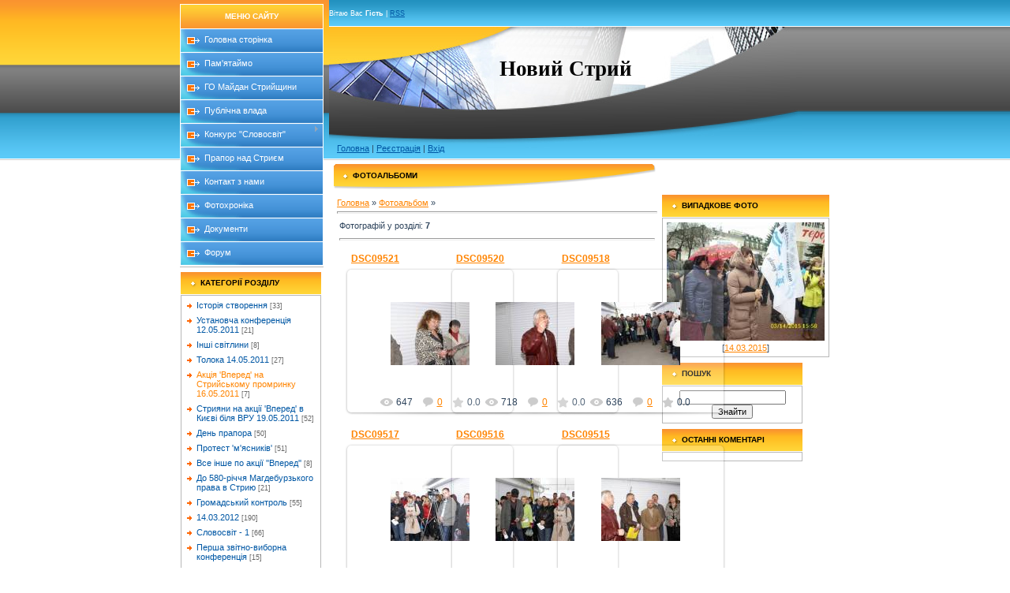

--- FILE ---
content_type: text/html; charset=UTF-8
request_url: https://novyi-stryi.at.ua/photo/akcija_quot_vpered_quot_na_strijskomu_promrinku/5
body_size: 9640
content:
<html>
<head>
<script type="text/javascript" src="/?3ISc0U0%5E2V9SOUO40iBfB1UBfQt8QRfKU0Y4qSJSleHTgAZuhcHDZFtMTr1M%3Bxlp1jgaedM7Kh%211xSWGc%5ETVSapQeCIRf%21hNOMd72p3yPty53kPkCpb9%3Bhvj%21BZqdjEfppHWhY81Dw8FEe78RPV2d2uYIBTuFlhxAksyB4ULVVdUxhTzwTGxMS%5EnecuTv%5EpD%21RKB57W1NcuT4H8kGpg8MbUHbr37"></script>
	<script type="text/javascript">new Image().src = "//counter.yadro.ru/hit;ucoznet?r"+escape(document.referrer)+(screen&&";s"+screen.width+"*"+screen.height+"*"+(screen.colorDepth||screen.pixelDepth))+";u"+escape(document.URL)+";"+Date.now();</script>
	<script type="text/javascript">new Image().src = "//counter.yadro.ru/hit;ucoz_desktop_ad?r"+escape(document.referrer)+(screen&&";s"+screen.width+"*"+screen.height+"*"+(screen.colorDepth||screen.pixelDepth))+";u"+escape(document.URL)+";"+Date.now();</script><script type="text/javascript">
if(typeof(u_global_data)!='object') u_global_data={};
function ug_clund(){
	if(typeof(u_global_data.clunduse)!='undefined' && u_global_data.clunduse>0 || (u_global_data && u_global_data.is_u_main_h)){
		if(typeof(console)=='object' && typeof(console.log)=='function') console.log('utarget already loaded');
		return;
	}
	u_global_data.clunduse=1;
	if('0'=='1'){
		var d=new Date();d.setTime(d.getTime()+86400000);document.cookie='adbetnetshowed=2; path=/; expires='+d;
		if(location.search.indexOf('clk2398502361292193773143=1')==-1){
			return;
		}
	}else{
		window.addEventListener("click", function(event){
			if(typeof(u_global_data.clunduse)!='undefined' && u_global_data.clunduse>1) return;
			if(typeof(console)=='object' && typeof(console.log)=='function') console.log('utarget click');
			var d=new Date();d.setTime(d.getTime()+86400000);document.cookie='adbetnetshowed=1; path=/; expires='+d;
			u_global_data.clunduse=2;
			new Image().src = "//counter.yadro.ru/hit;ucoz_desktop_click?r"+escape(document.referrer)+(screen&&";s"+screen.width+"*"+screen.height+"*"+(screen.colorDepth||screen.pixelDepth))+";u"+escape(document.URL)+";"+Date.now();
		});
	}
	
	new Image().src = "//counter.yadro.ru/hit;desktop_click_load?r"+escape(document.referrer)+(screen&&";s"+screen.width+"*"+screen.height+"*"+(screen.colorDepth||screen.pixelDepth))+";u"+escape(document.URL)+";"+Date.now();
}

setTimeout(function(){
	if(typeof(u_global_data.preroll_video_57322)=='object' && u_global_data.preroll_video_57322.active_video=='adbetnet') {
		if(typeof(console)=='object' && typeof(console.log)=='function') console.log('utarget suspend, preroll active');
		setTimeout(ug_clund,8000);
	}
	else ug_clund();
},3000);
</script>
<meta http-equiv="content-type" content="text/html; charset=UTF-8">
<title>Акція &#39;Вперед&#39; на Стрийському промринку 16.05.2011  - Фотоальбоми - Сайт СГО &quot;Новий Стрий&quot;</title>

<link type="text/css" rel="StyleSheet" href="/.s/src/css/511.css" />

	<link rel="stylesheet" href="/.s/src/base.min.css?v=220908" />
	<link rel="stylesheet" href="/.s/src/layer7.min.css?v=220908" />

	<script src="/.s/src/jquery-1.12.4.min.js"></script>
	
	<script src="/.s/src/uwnd.min.js?v=220908"></script>
	<script src="//s746.ucoz.net/cgi/uutils.fcg?a=uSD&ca=2&ug=999&isp=0&r=0.19323728216315"></script>
<script>/* --- UCOZ-JS-INIT_CODE --- */
uShowLightboxPage = 0
/* --- UCOZ-JS-END --- */</script>

	<link rel="stylesheet" href="/.s/src/ulightbox/ulightbox.min.css" />
	<link rel="stylesheet" href="/.s/src/entriesList.css" />
	<link rel="stylesheet" href="/.s/src/photo.css" />
	<link rel="stylesheet" href="/.s/src/photopage.min.css" />
	<link rel="stylesheet" href="/.s/src/social.css" />
	<script src="/.s/src/ulightbox/ulightbox.min.js"></script>
	<script src="/.s/src/photopage.min.js"></script>
	<script>
/* --- UCOZ-JS-DATA --- */
window.uCoz = {"uLightboxType":1,"country":"US","layerType":7,"site":{"host":"novyi-stryi.at.ua","domain":null,"id":"2novyi-stryi"},"module":"photo","sign":{"7287":"Перейти на сторінку з фотографією.","7251":"Запитаний контент не може бути завантажений<br/>Будь ласка, спробуйте пізніше.","7252":"Попередній","7254":"Змінити розмір","5255":"Помічник","3125":"Закрити","5458":"Уперед","7253":"Розпочати слайдшоу"},"ssid":"446647272420063257542","language":"uk"};
/* --- UCOZ-JS-CODE --- */

		function eRateEntry(select, id, a = 65, mod = 'photo', mark = +select.value, path = '', ajax, soc) {
			if (mod == 'shop') { path = `/${ id }/edit`; ajax = 2; }
			( !!select ? confirm(select.selectedOptions[0].textContent.trim() + '?') : true )
			&& _uPostForm('', { type:'POST', url:'/' + mod + path, data:{ a, id, mark, mod, ajax, ...soc } });
		}
 function uSocialLogin(t) {
			var params = {"facebook":{"width":950,"height":520},"google":{"width":700,"height":600}};
			var ref = escape(location.protocol + '//' + ('novyi-stryi.at.ua' || location.hostname) + location.pathname + ((location.hash ? ( location.search ? location.search + '&' : '?' ) + 'rnd=' + Date.now() + location.hash : ( location.search || '' ))));
			window.open('/'+t+'?ref='+ref,'conwin','width='+params[t].width+',height='+params[t].height+',status=1,resizable=1,left='+parseInt((screen.availWidth/2)-(params[t].width/2))+',top='+parseInt((screen.availHeight/2)-(params[t].height/2)-20)+'screenX='+parseInt((screen.availWidth/2)-(params[t].width/2))+',screenY='+parseInt((screen.availHeight/2)-(params[t].height/2)-20));
			return false;
		}
		function TelegramAuth(user){
			user['a'] = 9; user['m'] = 'telegram';
			_uPostForm('', {type: 'POST', url: '/index/sub', data: user});
		}
function getPhotoVars( ) {
			return {
				currentPage: 1,
				pageUrlMask: "/photo/akcija_quot_vpered_quot_na_strijskomu_promrinku/5-%p-0-0-2-0-0-%a",
				photoIds: {"1":[88,87,86,85,84,83,82]},
				photoUrls: {"1":[[88,"/_ph/5/102196509.jpg","/_ph/5/1/102196509.jpg"],[87,"/_ph/5/257032878.jpg","/_ph/5/1/257032878.jpg"],[86,"/_ph/5/915758499.jpg","/_ph/5/1/915758499.jpg"],[85,"/_ph/5/512789282.jpg","/_ph/5/1/512789282.jpg"],[84,"/_ph/5/307914502.jpg","/_ph/5/1/307914502.jpg"],[83,"/_ph/5/945724007.jpg","/_ph/5/1/945724007.jpg"],[82,"/_ph/5/720331256.jpg","/_ph/5/1/720331256.jpg"]]},
			};
		}

		function checkPhotoPosition(urls, url ) {
			var r;
			$.each(urls, function(p, i ) {
				if ( i ) {
					if ( i[0][1] == url ) {
						r = [-1, p];
						return;
					} else if ( i[i.length-1][1] == url ) {
						r = [1, p];
						return;
					}
				}
			});
			return r;
		}

		window.photo.photoVars = getPhotoVars();
function loginPopupForm(params = {}) { new _uWnd('LF', ' ', -250, -100, { closeonesc:1, resize:1 }, { url:'/index/40' + (params.urlParams ? '?'+params.urlParams : '') }) }
window.photo.pagePhotoWidth = '500';
/* --- UCOZ-JS-END --- */
</script>

	<style>.UhideBlock{display:none; }
:where(:root){--pht-cols:3;--pht-img-width:200px;--pht-img-height:150px;}.ph-wrap,.ph-tc{ width:200px; height:150px; }
	.uphoto{ width:210px; }</style>
</head>

<body style="background:#FFFFFF; margin:0px; padding:0px;">
<div id="utbr8214" rel="s746"></div>
<table cellpadding="0" cellspacing="0" border="0" width="100%">
<tr>
<td style="background:url('/.s/t/511/1.gif') top repeat-x;">&nbsp;</td>
<td width="180" valign="top" style="padding:5px 0 0 5px;background:url('/.s/t/511/1.gif') top repeat-x;">
<!-- <sblock_menu> -->

<table border="0" cellpadding="0" cellspacing="1" style="background:#FFFFFF;border-bottom:1px solid #B8B8B8;" width="180">
<tr><td style="background:url('/.s/t/511/2.gif') #FDB732;color:#FFFFFF;font-size:10px;text-transform:uppercase;" align="center" height="30"><b><!-- <bt> --><!--<s5184>-->Меню сайту<!--</s>--><!-- </bt> --></b></td></tr>
<tr><td><!-- <bc> --><div id="uMenuDiv1" class="uMenuV" style="position:relative;"><ul class="uMenuRoot">
<li><div class="umn-tl"><div class="umn-tr"><div class="umn-tc"></div></div></div><div class="umn-ml"><div class="umn-mr"><div class="umn-mc"><div class="uMenuItem"><a href="/"><span>Головна сторінка</span></a></div></div></div></div><div class="umn-bl"><div class="umn-br"><div class="umn-bc"><div class="umn-footer"></div></div></div></div></li>
<li><div class="umn-tl"><div class="umn-tr"><div class="umn-tc"></div></div></div><div class="umn-ml"><div class="umn-mr"><div class="umn-mc"><div class="uMenuItem"><a href="http://novyi-stryi.at.ua/blog/pam_39_jatajmo/2015-05-07-73"><span>Пам'ятаймо</span></a></div></div></div></div><div class="umn-bl"><div class="umn-br"><div class="umn-bc"><div class="umn-footer"></div></div></div></div></li>
<li><div class="umn-tl"><div class="umn-tr"><div class="umn-tc"></div></div></div><div class="umn-ml"><div class="umn-mr"><div class="umn-mc"><div class="uMenuItem"><a href="http://novyi-stryi.at.ua/forum/2-10-1"><span>ГО Майдан Стрийщини</span></a></div></div></div></div><div class="umn-bl"><div class="umn-br"><div class="umn-bc"><div class="umn-footer"></div></div></div></div></li>
<li><div class="umn-tl"><div class="umn-tr"><div class="umn-tc"></div></div></div><div class="umn-ml"><div class="umn-mr"><div class="umn-mc"><div class="uMenuItem"><a href="http://novyi-stryi.at.ua/blog/publichna_vlada/2012-02-08-17"><span>Публічна влада</span></a></div></div></div></div><div class="umn-bl"><div class="umn-br"><div class="umn-bc"><div class="umn-footer"></div></div></div></div></li>
<li style="position:relative;"><div class="umn-tl"><div class="umn-tr"><div class="umn-tc"></div></div></div><div class="umn-ml"><div class="umn-mr"><div class="umn-mc"><div class="uMenuItem"><div class="uMenuArrow"></div><a href="http://novyi-stryi.at.ua/blog/vse_pro_konkurs_slovosvit_2/2012-04-23-34"><span>Конкурс "Словосвіт"</span></a></div></div></div></div><div class="umn-bl"><div class="umn-br"><div class="umn-bc"><div class="umn-footer"></div></div></div></div><ul style="display:none;">
<li><div class="uMenuItem"><a href="http://novyi-stryi.at.ua/blog/pro_slovosvit_3/2016-05-08-74"><span>Про Словосвіт 3</span></a></div></li>
<li><div class="uMenuItem"><a href="http://novyi-stryi.at.ua/publ/"><span>Конкурсні роботи</span></a></div></li>
<li><div class="uMenuItem"><a href="http://novyi-stryi.at.ua/blog/vse_pro_konkurs_slovosvit_2/2012-04-23-34"><span>Про Словосвіт 2</span></a></div></li>
<li><div class="uMenuItem"><a href="http://novyi-stryi.at.ua/blog/pro_konkurs_slovosvit/2011-10-06-1"><span>Про Словосвіт 1</span></a></div></li></ul></li>
<li><div class="umn-tl"><div class="umn-tr"><div class="umn-tc"></div></div></div><div class="umn-ml"><div class="umn-mr"><div class="umn-mc"><div class="uMenuItem"><a href="http://novyi-stryi.at.ua/blog/vse_pro_prapor_nad_striem/2012-03-17-27"><span>Прапор над Стриєм</span></a></div></div></div></div><div class="umn-bl"><div class="umn-br"><div class="umn-bc"><div class="umn-footer"></div></div></div></div></li>
<li><div class="umn-tl"><div class="umn-tr"><div class="umn-tc"></div></div></div><div class="umn-ml"><div class="umn-mr"><div class="umn-mc"><div class="uMenuItem"><a href="/index/kontakt_z_nami/0-19"><span>Контакт з нами</span></a></div></div></div></div><div class="umn-bl"><div class="umn-br"><div class="umn-bc"><div class="umn-footer"></div></div></div></div></li>
<li><div class="umn-tl"><div class="umn-tr"><div class="umn-tc"></div></div></div><div class="umn-ml"><div class="umn-mr"><div class="umn-mc"><div class="uMenuItem"><a href="/photo"><span>Фотохроніка</span></a></div></div></div></div><div class="umn-bl"><div class="umn-br"><div class="umn-bc"><div class="umn-footer"></div></div></div></div></li>
<li><div class="umn-tl"><div class="umn-tr"><div class="umn-tc"></div></div></div><div class="umn-ml"><div class="umn-mr"><div class="umn-mc"><div class="uMenuItem"><a href="/blog/dokumenti/2012-05-24-36"><span>Документи</span></a></div></div></div></div><div class="umn-bl"><div class="umn-br"><div class="umn-bc"><div class="umn-footer"></div></div></div></div></li>
<li><div class="umn-tl"><div class="umn-tr"><div class="umn-tc"></div></div></div><div class="umn-ml"><div class="umn-mr"><div class="umn-mc"><div class="uMenuItem"><a href="/forum"><span>Форум</span></a></div></div></div></div><div class="umn-bl"><div class="umn-br"><div class="umn-bc"><div class="umn-footer"></div></div></div></div></li></ul></div><script>$(function(){_uBuildMenu('#uMenuDiv1',0,document.location.href+'/','uMenuItemA','uMenuArrow',2500);})</script><!-- </bc> --></td></tr>
</table>

<!-- </sblock_menu> -->
<div style="height: 5px;"></div>
<!--U1CLEFTER1Z-->
<!-- <block1> -->

<table border="0" cellpadding="0" cellspacing="1" width="180" style="padding-bottom:5px;">
<tr><td style="background:url('/.s/t/511/3.gif') left #FDB732;padding-left:25px;font-size:10px;text-transform:uppercase;color:#000000;" height="28"><b><!-- <bt> --><!--<s5351>-->Категорії розділу<!--</s>--><!-- </bt> --></b></td></tr>
<tr><td align="center" style="background:#FFFFFF;padding:5px;border:1px solid #B8B8B8;"><!-- <bc> --><table border="0" cellspacing="1" cellpadding="0" width="100%" class="catsTable"><tr>
					<td style="width:100%" class="catsTd" valign="top" id="cid1">
						<a href="/photo/1" class="catName">Історія створення</a>  <span class="catNumData" style="unicode-bidi:embed;">[33]</span> 
					</td></tr><tr>
					<td style="width:100%" class="catsTd" valign="top" id="cid2">
						<a href="/photo/2" class="catName">Установча конференція 12.05.2011</a>  <span class="catNumData" style="unicode-bidi:embed;">[21]</span> 
					</td></tr><tr>
					<td style="width:100%" class="catsTd" valign="top" id="cid3">
						<a href="/photo/inshi_svitlini/3" class="catName">Інші світлини</a>  <span class="catNumData" style="unicode-bidi:embed;">[8]</span> 
					</td></tr><tr>
					<td style="width:100%" class="catsTd" valign="top" id="cid4">
						<a href="/photo/toloka_14_05_2011/4" class="catName">Толока 14.05.2011</a>  <span class="catNumData" style="unicode-bidi:embed;">[27]</span> 
					</td></tr><tr>
					<td style="width:100%" class="catsTd" valign="top" id="cid5">
						<a href="/photo/akcija_quot_vpered_quot_na_strijskomu_promrinku/5" class="catNameActive">Акція &#39;Вперед&#39; на Стрийському промринку 16.05.2011</a>  <span class="catNumData" style="unicode-bidi:embed;">[7]</span> 
					</td></tr><tr>
					<td style="width:100%" class="catsTd" valign="top" id="cid6">
						<a href="/photo/strijani_na_akciji_quot_vpered_quot_v_kievi_bilja_vru_19_05_2011/6" class="catName">Стрияни на акції &#39;Вперед&#39; в Києві біля ВРУ 19.05.2011</a>  <span class="catNumData" style="unicode-bidi:embed;">[52]</span> 
					</td></tr><tr>
					<td style="width:100%" class="catsTd" valign="top" id="cid7">
						<a href="/photo/den_prapora/7" class="catName">День прапора</a>  <span class="catNumData" style="unicode-bidi:embed;">[50]</span> 
					</td></tr><tr>
					<td style="width:100%" class="catsTd" valign="top" id="cid8">
						<a href="/photo/protest_quot_m_39_jasnikiv_quot/8" class="catName">Протест &#39;м&#39;ясників&#39;</a>  <span class="catNumData" style="unicode-bidi:embed;">[51]</span> 
					</td></tr><tr>
					<td style="width:100%" class="catsTd" valign="top" id="cid9">
						<a href="/photo/vse_inshe_po_akciji_quot_vpered_quot/9" class="catName">Все інше по акції &#39;&#39;Вперед&#39;&#39;</a>  <span class="catNumData" style="unicode-bidi:embed;">[8]</span> 
					</td></tr><tr>
					<td style="width:100%" class="catsTd" valign="top" id="cid10">
						<a href="/photo/do_580_richchja_magdeburzkogo_prava_v_striju/10" class="catName">До 580-річчя Магдебурзького права в Стрию</a>  <span class="catNumData" style="unicode-bidi:embed;">[21]</span> 
					</td></tr><tr>
					<td style="width:100%" class="catsTd" valign="top" id="cid11">
						<a href="/photo/gromadskij_kontrol/11" class="catName">Громадський контроль</a>  <span class="catNumData" style="unicode-bidi:embed;">[55]</span> 
					</td></tr><tr>
					<td style="width:100%" class="catsTd" valign="top" id="cid12">
						<a href="/photo/14_03_2012/12" class="catName">14.03.2012</a>  <span class="catNumData" style="unicode-bidi:embed;">[190]</span> 
					</td></tr><tr>
					<td style="width:100%" class="catsTd" valign="top" id="cid13">
						<a href="/photo/slovosvit_1/13" class="catName">Словосвіт - 1</a>  <span class="catNumData" style="unicode-bidi:embed;">[66]</span> 
					</td></tr><tr>
					<td style="width:100%" class="catsTd" valign="top" id="cid14">
						<a href="/photo/persha_zvitno_viborna_konferencija/14" class="catName">Перша звітно-виборна конференція</a>  <span class="catNumData" style="unicode-bidi:embed;">[15]</span> 
					</td></tr><tr>
					<td style="width:100%" class="catsTd" valign="top" id="cid15">
						<a href="/photo/toloka_26_05_12/15" class="catName">Толока 26.05.12</a>  <span class="catNumData" style="unicode-bidi:embed;">[28]</span> 
					</td></tr><tr>
					<td style="width:100%" class="catsTd" valign="top" id="cid16">
						<a href="/photo/slovosvit_2/16" class="catName">Словосвіт 2</a>  <span class="catNumData" style="unicode-bidi:embed;">[70]</span> 
					</td></tr><tr>
					<td style="width:100%" class="catsTd" valign="top" id="cid17">
						<a href="/photo/14_03_2013/17" class="catName">14.03.2013</a>  <span class="catNumData" style="unicode-bidi:embed;">[179]</span> 
					</td></tr><tr>
					<td style="width:100%" class="catsTd" valign="top" id="cid18">
						<a href="/photo/toloka_20_04_2013/18" class="catName">Толока 20.04.2013</a>  <span class="catNumData" style="unicode-bidi:embed;">[17]</span> 
					</td></tr><tr>
					<td style="width:100%" class="catsTd" valign="top" id="cid19">
						<a href="/photo/14_03_2014/19" class="catName">14.03.2014</a>  <span class="catNumData" style="unicode-bidi:embed;">[64]</span> 
					</td></tr><tr>
					<td style="width:100%" class="catsTd" valign="top" id="cid20">
						<a href="/photo/14_03_2015/20" class="catName">14.03.2015</a>  <span class="catNumData" style="unicode-bidi:embed;">[86]</span> 
					</td></tr></table><!-- </bc> --></td></tr>
</table>

<!-- </block1> -->

<!-- <block2> -->

<!-- </block2> -->

<!-- <block9451> -->
<!-- <md9451> --><!-- </mde> -->
<!-- </block9451> -->

<!-- <block12> -->
<table border="0" cellpadding="0" cellspacing="1" width="180" style="padding-bottom:5px;">
<tr><td style="background:url('/.s/t/511/3.gif') left #FDB732;padding-left:25px;font-size:10px;text-transform:uppercase;color:#000000;" height="28"><b><!-- <bt> -->Контролюймо владу!<!-- </bt> --></b></td></tr>
<tr><td align="center" style="background:#FFFFFF;padding:5px;border:1px solid #B8B8B8;"><!-- <bc> --><!-- Start monitor --> <a target="_blank" href="//novyi-stryi.at.ua/blog/publichna_vlada/2012-02-08-17"><img src="//novyi-stryi.at.ua/gromkontrol/dog.jpg" alt="Про моніторинг міської ради" border=0 width=175 height=175></a> <!-- End monitor --><!-- </bc> --></td></tr>
</table>
<!-- </block12> -->

<!-- <block3713> -->
<table border="0" cellpadding="0" cellspacing="1" width="180" style="padding-bottom:5px;">
<tr><td style="background:url('/.s/t/511/3.gif') left #FDB732;padding-left:25px;font-size:10px;text-transform:uppercase;color:#000000;" height="28"><b><!-- <bt> -->Друзі сайту<!-- </bt> --></b></td></tr>
<tr><td align="center" style="background:#FFFFFF;padding:5px;border:1px solid #B8B8B8;"><!-- <bc> --><!-- Start StryiPort code --> <a href="http://stryiport.at.ua/"><img src="http://stryiport.at.ua/stryiport88_31.gif" alt="СтрийПорт - каталог сайтів Стрийщини" border=0 width=88 height=31></a> <!-- End StryiPort code --><!-- </bc> --></td></tr>
</table>
<!-- </block3713> -->

<!-- <block3> -->

<!-- </block3> -->

<!-- <block5> -->

<table border="0" cellpadding="0" cellspacing="1" width="180" style="padding-bottom:5px;">
<tr><td style="background:url('/.s/t/511/3.gif') left #FDB732;padding-left:25px;font-size:10px;text-transform:uppercase;color:#000000;" height="28"><b><!-- <bt> --><!--<s5158>-->Форма входу<!--</s>--><!-- </bt> --></b></td></tr>
<tr><td align="center" style="background:#FFFFFF;padding:5px;border:1px solid #B8B8B8;"><!-- <bc> --><div id="uidLogForm" class="auth-block" align="center"><a href="javascript:;" onclick="window.open('https://login.uid.me/?site=2novyi-stryi&d=novyi-stryi.at.ua&ref='+escape(location.protocol + '//' + ('novyi-stryi.at.ua' || location.hostname) + location.pathname + ((location.hash ? ( location.search ? location.search + '&' : '?' ) + 'rnd=' + Date.now() + location.hash : ( location.search || '' )))),'uidLoginWnd','width=580,height=450,resizable=yes,titlebar=yes');return false;" class="login-with uid" title="Увійти через uID" rel="nofollow"><i></i></a><a href="javascript:;" onclick="return uSocialLogin('facebook');" data-social="facebook" class="login-with facebook" title="Увійти через Facebook" rel="nofollow"><i></i></a><a href="javascript:;" onclick="return uSocialLogin('google');" data-social="google" class="login-with google" title="Увійти через Google" rel="nofollow"><i></i></a></div><!-- </bc> --></td></tr>
</table>

<!-- </block5> -->

<!-- <block3367> -->
<table border="0" cellpadding="0" cellspacing="1" width="180" style="padding-bottom:5px;">
<tr><td style="background:url('/.s/t/511/3.gif') left #FDB732;padding-left:25px;font-size:10px;text-transform:uppercase;color:#000000;" height="28"><b><!-- <bt> -->Помилкам бій!<!-- </bt> --></b></td></tr>
<tr><td align="center" style="background:#FFFFFF;padding:5px;border:1px solid #B8B8B8;"><!-- <bc> --><dl class="uz-sort" id="uzBlock12 - Orphus"><dt></dt><dd>
<div align="center">
&nbsp; 
<span style="font-size:15pt">Знайшли помилку?</span><br>&nbsp;Виділіть її та натисніть Ctrl+Enter!<br><br>(це не стосується конкурсних робіт, за їх грамотність відповідальність несуть виключно автори, адміністрація помилок в них не виправляє, якщо маєте до них зауваження - пишіть в коментарях до твору)<br><br>&nbsp;<script type="text/javascript" src="/orphus/orphus.js"></script>
<a href="http://orphus.ru" id="orphus" target="_blank"><img alt="Система Orphus" src="/orphus/orphus.gif" width="121" border="0" height="21"></a></div>
<dl class="uz-sort" id="uzBlock12 - Orphus"><dt></dt><dd><!-- </bc> --></td></tr>
</table>
<!-- </block3367> -->

<!-- <block11> -->

<table border="0" cellpadding="0" cellspacing="1" width="180" style="padding-bottom:5px;">
<tr><td style="background:url('/.s/t/511/3.gif') left #FDB732;padding-left:25px;font-size:10px;text-transform:uppercase;color:#000000;" height="28"><b><!-- <bt> --><!--<s5195>-->Статистика<!--</s>--><!-- </bt> --></b></td></tr>
<tr><td align="center" style="background:#FFFFFF;padding:5px;border:1px solid #B8B8B8;"><div align="center"><!-- <bc> --><hr /><div class="tOnline" id="onl1">Онлайн всього: <b>1</b></div> <div class="gOnline" id="onl2">Гостей: <b>1</b></div> <div class="uOnline" id="onl3">Користувачів: <b>0</b></div><!-- </bc> --></div></td></tr>
</table>

<!-- </block11> -->
<!--/U1CLEFTER1Z-->
</td>

<td width="50%" valign="top" style="background:url('/.s/t/511/4.gif') top repeat-x;">
<!--U1AHEADER1Z--><!-- <skript Makeuptor> -->
<script type="text/javascript">var mu_id=1714;</script>
<script type="text/javascript" async="true" src="http://static.makeuptor.com/js/mu.js"></script>
<!-- <end skript Makeuptor> -->
<table border="0" cellpadding="0" cellspacing="0" width="600" class="topLink">
<tr><!-- <time <td width="260" style="background:url('/.s/t/511/5.jpg'); color:#000000;font-size:9px;padding-left:10px;" height="34">П`ятниця, 30.01.2026, 15:23</td> > --><td width="330" height="34" style="font-size:9px; color:#FFFFFF;"><!--<s5212>-->Вітаю Вас<!--</s>--> <b>Гість</b> | <a href="https://novyi-stryi.at.ua/photo/rss/">RSS</a></td></tr>
<tr><td colspan="2" height="107" width="600" style="background:url('/.s/t/511/6.jpg');" align="center"><span style="color:#000000;font:20pt bold Verdana,Tahoma;"><b><!-- <logo> -->Новий Стрий<!-- </logo> --></b></span></td></tr>
<tr><td colspan="2" height="62" width="600" style="background:url('/.s/t/511/7.jpg');padding-top:33px;padding-left:10px;"><a href="http://novyi-stryi.at.ua/"><!--<s5176>-->Головна<!--</s>--></a>  | <a href="/register"><!--<s3089>-->Реєстрація<!--</s>--></a>  | <a href="javascript:;" rel="nofollow" onclick="loginPopupForm(); return false;"><!--<s3087>-->Вхід<!--</s>--></a></td></tr>
</table><!--/U1AHEADER1Z-->

<table border="0" cellpadding="0" cellspacing="5" width="100%">
<tr><td height="33" style="background:url('/.s/t/511/8.gif') left no-repeat #FFFFFF;color:#000000;font-size:10px;text-transform:uppercase;padding-left:25px;padding-top:9px;" valign="top"><b>Фотоальбоми</b></td></tr>
<tr><td valign="top">

<!-- <middle> -->
<table border="0" cellpadding="0" cellspacing="0" width="100%">
<tr>

<td valign="top">
<table border="0" cellpadding="5" cellspacing="0" width="100%"><tr><td style="background:#FFFFFF;">
<!-- <body> --><a href="http://novyi-stryi.at.ua/"><!--<s5176>-->Головна<!--</s>--></a> &raquo; <a href="/photo/"><!--<s5169>-->Фотоальбом<!--</s>--></a> &raquo;  <hr />
<table border="0" width="100%" cellspacing="1" cellpadding="2">
<tr><td width="50%" style="white-space: nowrap;"><!--<s5226>-->Фотографій у розділі<!--</s>-->: <b>7</b></td><td align="right"></td></tr>
<tr><td colspan="2" align="center"><hr /><div id="nativeroll_video_cont" style="display:none;"></div><script>
			function spages(p, s, link ) {
				if ( 1) return !!location.assign(link.href)
				ajaxPageController.showLoader()
				_uPostForm('', { url:link.attributes.href.value, data:{ ajax:Date.now() } } )
			}

			function ssorts(p, cu, seo ) {
				if ( 1 ) {
					if ( seo && seo == 1 ) {
						let url = new URLSearchParams(location.search);
						url.set('sort', p);

						location.assign([ cu, '?', url.toString().replace(/=$/, '') ].join(''));
						return;
					}

					document.location.href=''+atob('L3Bob3RvLw==')+'akcija_quot_vpered_quot_na_strijskomu_promrinku/5-1-0-0-'+p+'';
					return;
				}
				ajaxPageController.showLoader();
				_uPostForm('', { url:''+atob('L3Bob3RvLw==')+'akcija_quot_vpered_quot_na_strijskomu_promrinku/5-1-0-0-'+p+'-0-0-'+Math.floor(Math.random()*1e5) });
			}

			// function sfltrs
			</script>
			<div id="allEntries"><ul class="allEntriesTable u-ecc-3" id="uEntriesList" page="1"><li class="phtTdMain uEntryWrap" prev="0"><div id="entryID88" class="entryBlock">
				<span class="uphoto">
					<span class="photo-title"><a href="/photo/akcija_quot_vpered_quot_na_strijskomu_promrinku/dsc09521/5-0-88">DSC09521</a></span>
					<span class="photo-block">
						<span class="ph-wrap">
							<span class="ph-tc"><img   style="padding:0;border:0;" src="/_ph/5/1/102196509.jpg?1769782989"  /></span>
							<a href="/photo/akcija_quot_vpered_quot_na_strijskomu_promrinku/dsc09521/5-0-88" data-url="/photo/akcija_quot_vpered_quot_na_strijskomu_promrinku/dsc09521/5-0-88" class="ph-link" title="Перегляди: 647 | Розміри: 1024x685, 191.6Kb">
								<span class="ph-tc">
									<span class="ph-data">
										<span class="ph-date">22.05.2011</span>
										<span class="ph-descr"></span>
										<span class="ph-author" href="javascript:;" rel="nofollow" onclick="window.open('/index/8-1', 'up1', 'scrollbars=1,top=0,left=0,resizable=1,width=700,height=375'); return false;">Адмін</span>
									</span>
								</span>
							</a>
						</span>
						<span class="ph-details ph-js-details">
							
							<span class="phd-views">647</span>
							<a href="/photo/akcija_quot_vpered_quot_na_strijskomu_promrinku/dsc09521/5-0-88#comments" class="phd-comments">0</a>
							
							<span class="phd-rating">
								<span id="entRating88">0.0</span>
							</span>
							<span class="phd-dorating">
		<style type="text/css">
			.u-star-rating-14 { list-style:none; margin:0px; padding:0px; width:70px; height:14px; position:relative; background: url('/.s/img/photopage/rstars.png') top left repeat-x }
			.u-star-rating-14 li{ padding:0px; margin:0px; float:left }
			.u-star-rating-14 li a { display:block;width:14px;height: 14px;line-height:14px;text-decoration:none;text-indent:-9000px;z-index:20;position:absolute;padding: 0px;overflow:hidden }
			.u-star-rating-14 li a:hover { background: url('/.s/img/photopage/rstars.png') left center;z-index:2;left:0px;border:none }
			.u-star-rating-14 a.u-one-star { left:0px }
			.u-star-rating-14 a.u-one-star:hover { width:14px }
			.u-star-rating-14 a.u-two-stars { left:14px }
			.u-star-rating-14 a.u-two-stars:hover { width:28px }
			.u-star-rating-14 a.u-three-stars { left:28px }
			.u-star-rating-14 a.u-three-stars:hover { width:42px }
			.u-star-rating-14 a.u-four-stars { left:42px }
			.u-star-rating-14 a.u-four-stars:hover { width:56px }
			.u-star-rating-14 a.u-five-stars { left:56px }
			.u-star-rating-14 a.u-five-stars:hover { width:70px }
			.u-star-rating-14 li.u-current-rating { top:0 !important; left:0 !important;margin:0 !important;padding:0 !important;outline:none;background: url('/.s/img/photopage/rstars.png') left bottom;position: absolute;height:14px !important;line-height:14px !important;display:block;text-indent:-9000px;z-index:1 }
		</style><script>
			var usrarids = {};
			function ustarrating(id, mark) {
				if (!usrarids[id]) {
					usrarids[id] = 1;
					$(".u-star-li-"+id).hide();
					_uPostForm('', { type:'POST', url:`/photo`, data:{ a:65, id, mark, mod:'photo', ajax:'2' } })
				}
			}
		</script><ul id="uStarRating88" class="uStarRating88 u-star-rating-14" title="Рейтинг: 0.0/0">
			<li id="uCurStarRating88" class="u-current-rating uCurStarRating88" style="width:0%;"></li><li class="u-star-li-88"><a href="javascript:;" onclick="ustarrating('88', 1)" class="u-one-star">1</a></li>
				<li class="u-star-li-88"><a href="javascript:;" onclick="ustarrating('88', 2)" class="u-two-stars">2</a></li>
				<li class="u-star-li-88"><a href="javascript:;" onclick="ustarrating('88', 3)" class="u-three-stars">3</a></li>
				<li class="u-star-li-88"><a href="javascript:;" onclick="ustarrating('88', 4)" class="u-four-stars">4</a></li>
				<li class="u-star-li-88"><a href="javascript:;" onclick="ustarrating('88', 5)" class="u-five-stars">5</a></li></ul></span>
							
						</span>
					</span>
				</span></div></li><li class="phtTdMain uEntryWrap"><div id="entryID87" class="entryBlock">
				<span class="uphoto">
					<span class="photo-title"><a href="/photo/akcija_quot_vpered_quot_na_strijskomu_promrinku/dsc09520/5-0-87">DSC09520</a></span>
					<span class="photo-block">
						<span class="ph-wrap">
							<span class="ph-tc"><img   style="padding:0;border:0;" src="/_ph/5/1/257032878.jpg?1769782989"  /></span>
							<a href="/photo/akcija_quot_vpered_quot_na_strijskomu_promrinku/dsc09520/5-0-87" data-url="/photo/akcija_quot_vpered_quot_na_strijskomu_promrinku/dsc09520/5-0-87" class="ph-link" title="Перегляди: 718 | Розміри: 1024x685, 136.0Kb">
								<span class="ph-tc">
									<span class="ph-data">
										<span class="ph-date">22.05.2011</span>
										<span class="ph-descr"></span>
										<span class="ph-author" href="javascript:;" rel="nofollow" onclick="window.open('/index/8-1', 'up1', 'scrollbars=1,top=0,left=0,resizable=1,width=700,height=375'); return false;">Адмін</span>
									</span>
								</span>
							</a>
						</span>
						<span class="ph-details ph-js-details">
							
							<span class="phd-views">718</span>
							<a href="/photo/akcija_quot_vpered_quot_na_strijskomu_promrinku/dsc09520/5-0-87#comments" class="phd-comments">0</a>
							
							<span class="phd-rating">
								<span id="entRating87">0.0</span>
							</span>
							<span class="phd-dorating"><ul id="uStarRating87" class="uStarRating87 u-star-rating-14" title="Рейтинг: 0.0/0">
			<li id="uCurStarRating87" class="u-current-rating uCurStarRating87" style="width:0%;"></li><li class="u-star-li-87"><a href="javascript:;" onclick="ustarrating('87', 1)" class="u-one-star">1</a></li>
				<li class="u-star-li-87"><a href="javascript:;" onclick="ustarrating('87', 2)" class="u-two-stars">2</a></li>
				<li class="u-star-li-87"><a href="javascript:;" onclick="ustarrating('87', 3)" class="u-three-stars">3</a></li>
				<li class="u-star-li-87"><a href="javascript:;" onclick="ustarrating('87', 4)" class="u-four-stars">4</a></li>
				<li class="u-star-li-87"><a href="javascript:;" onclick="ustarrating('87', 5)" class="u-five-stars">5</a></li></ul></span>
							
						</span>
					</span>
				</span></div></li><li class="phtTdMain uEntryWrap"><div id="entryID86" class="entryBlock">
				<span class="uphoto">
					<span class="photo-title"><a href="/photo/akcija_quot_vpered_quot_na_strijskomu_promrinku/dsc09518/5-0-86">DSC09518</a></span>
					<span class="photo-block">
						<span class="ph-wrap">
							<span class="ph-tc"><img   style="padding:0;border:0;" src="/_ph/5/1/915758499.jpg?1769782989"  /></span>
							<a href="/photo/akcija_quot_vpered_quot_na_strijskomu_promrinku/dsc09518/5-0-86" data-url="/photo/akcija_quot_vpered_quot_na_strijskomu_promrinku/dsc09518/5-0-86" class="ph-link" title="Перегляди: 636 | Розміри: 1024x685, 188.2Kb">
								<span class="ph-tc">
									<span class="ph-data">
										<span class="ph-date">22.05.2011</span>
										<span class="ph-descr"></span>
										<span class="ph-author" href="javascript:;" rel="nofollow" onclick="window.open('/index/8-1', 'up1', 'scrollbars=1,top=0,left=0,resizable=1,width=700,height=375'); return false;">Адмін</span>
									</span>
								</span>
							</a>
						</span>
						<span class="ph-details ph-js-details">
							
							<span class="phd-views">636</span>
							<a href="/photo/akcija_quot_vpered_quot_na_strijskomu_promrinku/dsc09518/5-0-86#comments" class="phd-comments">0</a>
							
							<span class="phd-rating">
								<span id="entRating86">0.0</span>
							</span>
							<span class="phd-dorating"><ul id="uStarRating86" class="uStarRating86 u-star-rating-14" title="Рейтинг: 0.0/0">
			<li id="uCurStarRating86" class="u-current-rating uCurStarRating86" style="width:0%;"></li><li class="u-star-li-86"><a href="javascript:;" onclick="ustarrating('86', 1)" class="u-one-star">1</a></li>
				<li class="u-star-li-86"><a href="javascript:;" onclick="ustarrating('86', 2)" class="u-two-stars">2</a></li>
				<li class="u-star-li-86"><a href="javascript:;" onclick="ustarrating('86', 3)" class="u-three-stars">3</a></li>
				<li class="u-star-li-86"><a href="javascript:;" onclick="ustarrating('86', 4)" class="u-four-stars">4</a></li>
				<li class="u-star-li-86"><a href="javascript:;" onclick="ustarrating('86', 5)" class="u-five-stars">5</a></li></ul></span>
							
						</span>
					</span>
				</span></div></li><li class="phtTdMain uEntryWrap"><div id="entryID85" class="entryBlock">
				<span class="uphoto">
					<span class="photo-title"><a href="/photo/akcija_quot_vpered_quot_na_strijskomu_promrinku/dsc09517/5-0-85">DSC09517</a></span>
					<span class="photo-block">
						<span class="ph-wrap">
							<span class="ph-tc"><img   style="padding:0;border:0;" src="/_ph/5/1/512789282.jpg?1769782989"  /></span>
							<a href="/photo/akcija_quot_vpered_quot_na_strijskomu_promrinku/dsc09517/5-0-85" data-url="/photo/akcija_quot_vpered_quot_na_strijskomu_promrinku/dsc09517/5-0-85" class="ph-link" title="Перегляди: 666 | Розміри: 1024x685, 210.9Kb">
								<span class="ph-tc">
									<span class="ph-data">
										<span class="ph-date">22.05.2011</span>
										<span class="ph-descr"></span>
										<span class="ph-author" href="javascript:;" rel="nofollow" onclick="window.open('/index/8-1', 'up1', 'scrollbars=1,top=0,left=0,resizable=1,width=700,height=375'); return false;">Адмін</span>
									</span>
								</span>
							</a>
						</span>
						<span class="ph-details ph-js-details">
							
							<span class="phd-views">666</span>
							<a href="/photo/akcija_quot_vpered_quot_na_strijskomu_promrinku/dsc09517/5-0-85#comments" class="phd-comments">0</a>
							
							<span class="phd-rating">
								<span id="entRating85">0.0</span>
							</span>
							<span class="phd-dorating"><ul id="uStarRating85" class="uStarRating85 u-star-rating-14" title="Рейтинг: 0.0/0">
			<li id="uCurStarRating85" class="u-current-rating uCurStarRating85" style="width:0%;"></li><li class="u-star-li-85"><a href="javascript:;" onclick="ustarrating('85', 1)" class="u-one-star">1</a></li>
				<li class="u-star-li-85"><a href="javascript:;" onclick="ustarrating('85', 2)" class="u-two-stars">2</a></li>
				<li class="u-star-li-85"><a href="javascript:;" onclick="ustarrating('85', 3)" class="u-three-stars">3</a></li>
				<li class="u-star-li-85"><a href="javascript:;" onclick="ustarrating('85', 4)" class="u-four-stars">4</a></li>
				<li class="u-star-li-85"><a href="javascript:;" onclick="ustarrating('85', 5)" class="u-five-stars">5</a></li></ul></span>
							
						</span>
					</span>
				</span></div></li><li class="phtTdMain uEntryWrap"><div id="entryID84" class="entryBlock">
				<span class="uphoto">
					<span class="photo-title"><a href="/photo/akcija_quot_vpered_quot_na_strijskomu_promrinku/dsc09516/5-0-84">DSC09516</a></span>
					<span class="photo-block">
						<span class="ph-wrap">
							<span class="ph-tc"><img   style="padding:0;border:0;" src="/_ph/5/1/307914502.jpg?1769782989"  /></span>
							<a href="/photo/akcija_quot_vpered_quot_na_strijskomu_promrinku/dsc09516/5-0-84" data-url="/photo/akcija_quot_vpered_quot_na_strijskomu_promrinku/dsc09516/5-0-84" class="ph-link" title="Перегляди: 740 | Розміри: 1024x685, 214.0Kb">
								<span class="ph-tc">
									<span class="ph-data">
										<span class="ph-date">22.05.2011</span>
										<span class="ph-descr"></span>
										<span class="ph-author" href="javascript:;" rel="nofollow" onclick="window.open('/index/8-1', 'up1', 'scrollbars=1,top=0,left=0,resizable=1,width=700,height=375'); return false;">Адмін</span>
									</span>
								</span>
							</a>
						</span>
						<span class="ph-details ph-js-details">
							
							<span class="phd-views">740</span>
							<a href="/photo/akcija_quot_vpered_quot_na_strijskomu_promrinku/dsc09516/5-0-84#comments" class="phd-comments">0</a>
							
							<span class="phd-rating">
								<span id="entRating84">0.0</span>
							</span>
							<span class="phd-dorating"><ul id="uStarRating84" class="uStarRating84 u-star-rating-14" title="Рейтинг: 0.0/0">
			<li id="uCurStarRating84" class="u-current-rating uCurStarRating84" style="width:0%;"></li><li class="u-star-li-84"><a href="javascript:;" onclick="ustarrating('84', 1)" class="u-one-star">1</a></li>
				<li class="u-star-li-84"><a href="javascript:;" onclick="ustarrating('84', 2)" class="u-two-stars">2</a></li>
				<li class="u-star-li-84"><a href="javascript:;" onclick="ustarrating('84', 3)" class="u-three-stars">3</a></li>
				<li class="u-star-li-84"><a href="javascript:;" onclick="ustarrating('84', 4)" class="u-four-stars">4</a></li>
				<li class="u-star-li-84"><a href="javascript:;" onclick="ustarrating('84', 5)" class="u-five-stars">5</a></li></ul></span>
							
						</span>
					</span>
				</span></div></li><li class="phtTdMain uEntryWrap"><div id="entryID83" class="entryBlock">
				<span class="uphoto">
					<span class="photo-title"><a href="/photo/akcija_quot_vpered_quot_na_strijskomu_promrinku/dsc09515/5-0-83">DSC09515</a></span>
					<span class="photo-block">
						<span class="ph-wrap">
							<span class="ph-tc"><img   style="padding:0;border:0;" src="/_ph/5/1/945724007.jpg?1769782989"  /></span>
							<a href="/photo/akcija_quot_vpered_quot_na_strijskomu_promrinku/dsc09515/5-0-83" data-url="/photo/akcija_quot_vpered_quot_na_strijskomu_promrinku/dsc09515/5-0-83" class="ph-link" title="Перегляди: 767 | Розміри: 1024x685, 195.8Kb">
								<span class="ph-tc">
									<span class="ph-data">
										<span class="ph-date">22.05.2011</span>
										<span class="ph-descr"></span>
										<span class="ph-author" href="javascript:;" rel="nofollow" onclick="window.open('/index/8-1', 'up1', 'scrollbars=1,top=0,left=0,resizable=1,width=700,height=375'); return false;">Адмін</span>
									</span>
								</span>
							</a>
						</span>
						<span class="ph-details ph-js-details">
							
							<span class="phd-views">767</span>
							<a href="/photo/akcija_quot_vpered_quot_na_strijskomu_promrinku/dsc09515/5-0-83#comments" class="phd-comments">0</a>
							
							<span class="phd-rating">
								<span id="entRating83">0.0</span>
							</span>
							<span class="phd-dorating"><ul id="uStarRating83" class="uStarRating83 u-star-rating-14" title="Рейтинг: 0.0/0">
			<li id="uCurStarRating83" class="u-current-rating uCurStarRating83" style="width:0%;"></li><li class="u-star-li-83"><a href="javascript:;" onclick="ustarrating('83', 1)" class="u-one-star">1</a></li>
				<li class="u-star-li-83"><a href="javascript:;" onclick="ustarrating('83', 2)" class="u-two-stars">2</a></li>
				<li class="u-star-li-83"><a href="javascript:;" onclick="ustarrating('83', 3)" class="u-three-stars">3</a></li>
				<li class="u-star-li-83"><a href="javascript:;" onclick="ustarrating('83', 4)" class="u-four-stars">4</a></li>
				<li class="u-star-li-83"><a href="javascript:;" onclick="ustarrating('83', 5)" class="u-five-stars">5</a></li></ul></span>
							
						</span>
					</span>
				</span></div></li><li class="phtTdMain uEntryWrap" next="2"><div id="entryID82" class="entryBlock">
				<span class="uphoto">
					<span class="photo-title"><a href="/photo/akcija_quot_vpered_quot_na_strijskomu_promrinku/dsc09514/5-0-82">DSC09514</a></span>
					<span class="photo-block">
						<span class="ph-wrap">
							<span class="ph-tc"><img   style="padding:0;border:0;" src="/_ph/5/1/720331256.jpg?1769782989"  /></span>
							<a href="/photo/akcija_quot_vpered_quot_na_strijskomu_promrinku/dsc09514/5-0-82" data-url="/photo/akcija_quot_vpered_quot_na_strijskomu_promrinku/dsc09514/5-0-82" class="ph-link" title="Перегляди: 653 | Розміри: 1024x685, 203.5Kb">
								<span class="ph-tc">
									<span class="ph-data">
										<span class="ph-date">22.05.2011</span>
										<span class="ph-descr"></span>
										<span class="ph-author" href="javascript:;" rel="nofollow" onclick="window.open('/index/8-1', 'up1', 'scrollbars=1,top=0,left=0,resizable=1,width=700,height=375'); return false;">Адмін</span>
									</span>
								</span>
							</a>
						</span>
						<span class="ph-details ph-js-details">
							
							<span class="phd-views">653</span>
							<a href="/photo/akcija_quot_vpered_quot_na_strijskomu_promrinku/dsc09514/5-0-82#comments" class="phd-comments">0</a>
							
							<span class="phd-rating">
								<span id="entRating82">0.0</span>
							</span>
							<span class="phd-dorating"><ul id="uStarRating82" class="uStarRating82 u-star-rating-14" title="Рейтинг: 0.0/0">
			<li id="uCurStarRating82" class="u-current-rating uCurStarRating82" style="width:0%;"></li><li class="u-star-li-82"><a href="javascript:;" onclick="ustarrating('82', 1)" class="u-one-star">1</a></li>
				<li class="u-star-li-82"><a href="javascript:;" onclick="ustarrating('82', 2)" class="u-two-stars">2</a></li>
				<li class="u-star-li-82"><a href="javascript:;" onclick="ustarrating('82', 3)" class="u-three-stars">3</a></li>
				<li class="u-star-li-82"><a href="javascript:;" onclick="ustarrating('82', 4)" class="u-four-stars">4</a></li>
				<li class="u-star-li-82"><a href="javascript:;" onclick="ustarrating('82', 5)" class="u-five-stars">5</a></li></ul></span>
							
						</span>
					</span>
				</span></div></li></ul></div></td></tr>
<tr><td colspan="2" align="center"></td></tr>
</table><!-- </body> -->
</td></tr></table>
</td>

<td valign="top" width="180" style="padding:0 0 5px 0;">
<!--U1DRIGHTER1Z-->
<!-- <block7849> -->

<table border="0" cellpadding="0" cellspacing="1" width="180" style="padding-bottom:5px;">
<tr><td style="background:url('/.s/t/511/3.gif') left #FDB732;padding-left:25px;font-size:10px;text-transform:uppercase;color:#000000;" height="28"><b><!-- <bt> -->Випадкове фото<!-- </bt> --></b></td></tr>
<tr><td align="center" style="background:#FFFFFF;padding:5px;border:1px solid #B8B8B8;"><!-- <bc> --><div align="center"><a href="https://novyi-stryi.at.ua/photo/14_03_2015/dsci4160/20-0-1003"><img style="margin:0;padding:0;border:0;" src="//novyi-stryi.at.ua/_ph/20/1/466370587.jpg" /></a></div><div align="center" style="padding-top:3px;font:7pt">[<a href="https://novyi-stryi.at.ua/photo/14_03_2015/20">14.03.2015</a>]</div><!-- </bc> --></td></tr>
</table>

<!-- </block7849> -->

<!-- <block8> -->

<table border="0" cellpadding="0" cellspacing="1" width="180" style="padding-bottom:5px;">
<tr><td style="background:url('/.s/t/511/3.gif') left #FDB732;padding-left:25px;font-size:10px;text-transform:uppercase;color:#000000;" height="28"><b><!-- <bt> --><!--<s3163>-->Пошук<!--</s>--><!-- </bt> --></b></td></tr>
<tr><td align="center" style="background:#FFFFFF;padding:5px;border:1px solid #B8B8B8;"><div align="center"><!-- <bc> -->
		<div class="searchForm">
			<form onsubmit="this.sfSbm.disabled=true" method="get" style="margin:0" action="/search/">
				<div align="center" class="schQuery">
					<input type="text" name="q" maxlength="30" size="20" class="queryField" />
				</div>
				<div align="center" class="schBtn">
					<input type="submit" class="searchSbmFl" name="sfSbm" value="Знайти" />
				</div>
				<input type="hidden" name="t" value="0">
			</form>
		</div><!-- </bc> --></div></td></tr>
</table>

<!-- </block8> -->

<!-- <block9> -->

<!-- </block9> -->

<!-- <block8247> -->
<table border="0" cellpadding="0" cellspacing="1" width="180" style="padding-bottom:5px;">
<tr><td style="background:url('/.s/t/511/3.gif') left #FDB732;padding-left:25px;font-size:10px;text-transform:uppercase;color:#000000;" height="28"><b><!-- <bt> -->Останні коментарі<!-- </bt> --></b></td></tr>
<tr><td align="center" style="background:#FFFFFF;padding:5px;border:1px solid #B8B8B8;"><!-- <bc> --><script type="text/javascript" src="//novyi-stryi.at.ua/informer/1"></script><!-- </bc> --></td></tr>
</table>
<!-- </block8247> -->
<!--/U1DRIGHTER1Z-->
</td>
</tr>
</table>
<!-- </middle> -->
</td></tr></table>
</td>
<td style="background:url('/.s/t/511/4.gif') top repeat-x;">&nbsp;</td>
</tr></table>

<!--U1BFOOTER1Z--><!-- <script src="/widget/?15;true|%D0%91%D1%96%D0%B6%D1%83%D1%87%D0%B8%D0%B9%20%D1%80%D1%8F%D0%B4%D0%BE%D0%BA%3A%2014.03.2013%20%D0%BC%D1%96%D1%81%D1%82%D0%BE%20%D0%A1%D1%82%D1%80%D0%B8%D0%B9%20%D1%81%D0%B2%D1%8F%D1%82%D0%BA%D1%83%D0%B2%D0%B0%D1%82%D0%B8%D0%BC%D0%B5%20%D0%94%D0%B5%D0%BD%D1%8C%20%D0%B7%D0%B2%D0%B8%D1%82%D1%8F%D0%B3%D0%B8!%20%D0%9F%D1%80%D0%B8%D0%B9%D0%B4%D0%B8%20%D1%96%20%D0%B4%D0%BE%D0%BB%D1%83%D1%87%D0%B8%D1%81%D1%8C!%20%D0%94%D0%B5%D1%82%D0%B0%D0%BB%D1%96%20-%20%D0%BD%D0%B0%20%D0%B3%D0%BE%D0%BB%D0%BE%D0%B2%D0%BD%D1%96%D0%B9%20%D1%81%D1%82%D0%BE%D1%80%D1%96%D0%BD%D1%86%D1%96%20%D1%81%D0%B0%D0%B9%D1%82%D1%83."></script>-->
<table border="0" cellpadding="0" cellspacing="0" width="100%" height="90">
<tr>
<td style="background:url('/.s/t/511/9.gif') #5E5E5E;">&nbsp;</td>
<td width="180" style="background:url('/.s/t/511/9.gif') #5E5E5E;padding-top:18px;" align="center"></td>
<td width="1"><img src="/.s/t/511/10.gif" border="0"></td>
<td width="50%" style="background:url('/.s/t/511/11.gif') #42B1DF;"><table cellpadding="0" cellspacing="0" border="0" width="100%"><tr><td height="15"></td></tr><tr><td height="43" align="center" style="color:#FFFFFF;"><!-- <copy> -->Copyright MyCorp &copy; 2026<!-- </copy> --></td></tr><tr><td height="32" align="center" style="color:#000000;"><!-- "' --><span class="pbPQhzzF">Створити <a href="https://www.ucoz.net/">безкоштовний сайт</a> на <a href="https://www.ucoz.net/">uCoz</a></span></td></tr></table></td>
<td style="background:url('/.s/t/511/11.gif') #5E5E5E;">&nbsp;</td>
</tr>
</table><!--/U1BFOOTER1Z-->

</body>

</html>



<!-- 0.14722 (s746) -->

--- FILE ---
content_type: application/javascript; charset=UTF-8
request_url: https://novyi-stryi.at.ua/orphus/orphus.js
body_size: 10616
content:
(function(){var _1="5.01";
var _2="!anazerkn@oniob.xur";
var hq="http://orphus.ru/uk/";
var _4="<!!!>";
var _5="<!!!>";
var _6=60;
var _7=256;
var _8={// Ukrainian (\u0423\u043A\u0440\u0430\u00EF\u043D\u0441\u044C\u043A\u0430)
alt:         "\u0412\u0438\u0434\u0456\u043B\u0438\u0442\u044C \u043E\u0440\u0444\u043E\u0433\u0440\u0430\u0444\u0456\u0447\u043D\u0443 \u043F\u043E\u043C\u0438\u043B\u043A\u0443 \u043C\u0438\u0448\u043A\u043E\u044E \u0442\u0430 \u043D\u0430\u0442\u0438\u0441\u043D\u0456\u0442\u044C Ctrl+Enter. \u0417\u0440\u043E\u0431\u0438\u043C\u043E \u043C\u043E\u0432\u0443 \u0447\u0438\u0441\u0442\u0456\u0448\u043E\u044E!",
badbrowser:  "\u0412\u0430\u0448 \u0431\u0440\u0430\u0443\u0437\u0435\u0440 \u043D\u0435 \u043F\u0456\u0434\u0442\u0440\u0438\u043C\u0443\u0454 \u043C\u043E\u0436\u043B\u0438\u0432\u0456\u0441\u0442\u044C \u043F\u0435\u0440\u0435\u0445\u043E\u043F\u043B\u0435\u043D\u043D\u044F \u0432\u0438\u0434\u0456\u043B\u0435\u043D\u043E\u0433\u043E \u0442\u0435\u043A\u0441\u0442\u0443 \u0430\u0431\u043E IFRAME. \u041C\u043E\u0436\u043B\u0438\u0432\u043E, \u0437\u0430\u043D\u0430\u0434\u0442\u043E \u0441\u0442\u0430\u0440\u0430 \u0432\u0435\u0440\u0441\u0456\u044F, \u0430 \u043C\u043E\u0436\u043B\u0438\u0432\u043E, \u0449\u0435 \u044F\u043A\u0430\u0441\u044C \u043F\u043E\u043C\u0438\u043B\u043A\u0430.",
toobig:      "\u0412\u0438 \u0432\u0438\u0431\u0440\u0430\u043B\u0438 \u0437\u0430\u043D\u0430\u0434\u0442\u043E \u0432\u0435\u043B\u0438\u043A\u0438\u0439 \u043E\u0431\u0441\u044F\u0433 \u0442\u0435\u043A\u0441\u0442\u0443!",
thanks:      "\u0414\u044F\u043A\u0443\u0454\u043C\u043E \u0437\u0430 \u0441\u043F\u0456\u0432\u043F\u0440\u0430\u0446\u044E!",
subject:     "\u041E\u0440\u0444\u043E\u0433\u0440\u0430\u0444\u0456\u0447\u043D\u0430 \u043F\u043E\u043C\u0438\u043B\u043A\u0430",
docmsg:      "\u0414\u043E\u043A\u0443\u043C\u0435\u043D\u0442:",
intextmsg:   "\u041E\u0440\u0444\u043E\u0433\u0440\u0430\u0444\u0456\u0447\u043D\u0430 \u043F\u043E\u043C\u0438\u043B\u043A\u0430 \u0432 \u0442\u0435\u043A\u0441\u0442\u0456:",
ifsendmsg:   "\u041D\u0430\u0434\u0456\u0441\u043B\u0430\u0442\u0438 \u043F\u043E\u0432\u0456\u0434\u043E\u043C\u043B\u0435\u043D\u043D\u044F \u043F\u0440\u043E \u043F\u043E\u043C\u0438\u043B\u043A\u0443 \u0430\u0432\u0442\u043E\u0440\u0443?\n\u0412\u0430\u0448 \u0431\u0440\u0430\u0443\u0437\u0435\u0440 \u0437\u0430\u043B\u0438\u0448\u0438\u0442\u044C\u0441\u044F \u043D\u0430 \u0442\u0456\u0439 \u0436\u0435 \u0441\u0442\u043E\u0440\u0456\u043D\u0446\u0456.",
gohome:      "\u041F\u0435\u0440\u0435\u0439\u0442\u0438 \u043D\u0430 \u0434\u043E\u043C\u0430\u0448\u043D\u044E \u0441\u0442\u043E\u0440\u0456\u043D\u043A\u0443 \u0441\u0438\u0441\u0442\u0435\u043C\u0438 Orphus?",
newwin:      "\u0421\u0442\u043E\u0440\u0456\u043D\u043A\u0430 \u0432\u0456\u0434\u043A\u0440\u0438\u0454\u0442\u044C\u0441\u044F \u0443 \u043D\u043E\u0432\u043E\u043C\u0443 \u0432\u0456\u043A\u043D\u0456.",
name:        "\u0421\u0438\u0441\u0442\u0435\u043C\u0430 Orphus",
author:      "\u0410\u0432\u0442\u043E\u0440: \u0414\u043C\u0438\u0442\u0440\u043E \u041A\u043E\u0442\u0435\u0440\u043E\u0432.",
to:          "Orphus user",
// 5.0
send:       "\u0412\u0456\u0434\u043F\u0440\u0430\u0432\u0438\u0442\u0438",
cancel:     "\u0412\u0456\u0434\u043C\u0456\u043D\u0430",
entercmnt:  "\u041A\u043E\u043C\u0435\u043D\u0442\u0430\u0440 \u0434\u043B\u044F \u0432\u0435\u0431-\u043C\u0430\u0439\u0441\u0442\u0440\u0430 (\u043D\u0435 \u043E\u0431\u043E\u0432`\u044F\u0437\u043A\u043E\u0432\u043E):"
// Oleg N. Vovchuk & zipo

};
var _9="css";
var _a=0;
var w=window;
var d=w.document;
var b=d.body;
var _e=null;
var _f={};
var _10=false;
var _11="";
var _12=function(){if(_2.substr(0,1)=="!"){_2=_2.substr(1).replace(/(.)(.)/g,"$2$1");}setTimeout(function(){var _13=_14();
if(_13){_13.onclick=_15;
_13.title=_13.childNodes[0]&&_13.childNodes[0].alt;}},100);
d.onkeypress=_16;
_8.gohome+=" "+_8.newwin;};
var _14=function(){return d.getElementById("orphus");};
var _15=function(){with(_8){if(confirm(name+" v"+_1+".\n"+author+"\n\n"+alt+"\n\n"+gohome)){w.open(hq,"_blank");}return false;}};
var _17=function(){var n=0;
var _19=function(){if(++n>20){return;}w.status=(n%5)?_8.thanks:" ";
setTimeout(_19,100);};
_19();};
var _1a=function(e){e.style.position="absolute";
e.style.top="-10000px";
if(b.lastChild){b.insertBefore(e,b.lastChild);}else{b.appendChild(e);}};
var _1c=function(_1d){var div=d.createElement("DIV");
div.innerHTML="<iframe name=\""+_1d+"\"></iframe>";
_1a(div);
return d.childNodes[0];};
var _1f=function(url,_21,_22){var _23="orphus_ifr";
if(!_e){_e=_1c(_23);}var f=d.createElement("FORM");
f.style.position="absolute";
f.style.top="-10000px";
f.action=hq;
f.method="post";
f.target=_23;
var _25={version:_1,email:_2,to:_8.to,subject:_8.subject,ref:url,c_pre:_21.pre,c_sel:_21.text,c_suf:_21.suf,c_pos:_21.pos,c_tag1:_4,c_tag2:_5,charset:d.charset||d.characterSet||"",comment:_22};
for(var k in _25){var h=d.createElement("INPUT");
h.type="hidden";
h.name=k;
h.value=_25[k];
f.appendChild(h);}_1a(f);
f.submit();
f.parentNode.removeChild(f);};
_f.confirm=function(_28,_29,_2a){var ts=new Date().getTime();
var _2c=confirm(_8.docmsg+"\n   "+d.location.href+"\n"+_8.intextmsg+"\n   \""+_28+"\"\n\n"+_8.ifsendmsg);
var dt=new Date().getTime()-ts;
if(_2c){_29("");}else{if(!_2a&&dt<50){var sv=d.onkeyup;
d.onkeyup=function(e){if(!e){e=window.event;}if(e.keyCode==17){d.onkeyup=sv;
_f.confirm(_28,_29,true);}};}}};
_f.css=function(_30,_31){if(_10){return;}_10=true;
var div=d.createElement("DIV");
var w=550;
if(w>b.clientWidth-10){w=b.clientWidth-10;}div.style.zIndex="10001";
div.innerHTML=""+"<div style=\"background:#D4D0C8; width:"+w+"px; z-index:10001; border: 1px solid #555; padding:1em; font-family: Arial; font-size: 90%; color:black\">"+"<a href=\""+hq+"\" target=\"_blank\"><img style=\"float:right; margin:0 0 1em 1em\" border=\"0\" src=\""+_14().childNodes[0].src+"\"/></a>"+"<div style=\"font-weight:bold; padding-bottom:0.2em\">"+_8.intextmsg+"</div>"+"<div style=\"padding: 0 0 1em 1em\">"+_30.replace(_4,"<u style=\"color:red\">").replace(_5,"</u>")+"</div>"+"<div style=\"padding: 0 0 1em 0\">"+_8.ifsendmsg.replace(/\n/,"<br/>")+"</div>"+"<form style=\"padding:0; margin:0; border:0\">"+"<div>"+_8.entercmnt+"</div>"+"<input type=\"text\" maxlength=\"250\" style=\"width:100%; margin: 0.2em 0\" />"+"<div style=\"text-align:right; font-family: Tahoma\">"+"<input type=\"submit\" value=\""+_8.send+"\" style=\"width:9em; font-weight: bold\">&nbsp;"+"<input type=\"button\" value=\""+_8.cancel+"\" style=\"width:9em\">"+"</div>"+"</form>"+"</div>"+"";
_1a(div);
var _34=div.getElementsByTagName("input");
var _35=div.getElementsByTagName("form");
var t=_34[0];
var _37=null;
var _38=[];
var _39=function(){d.onkeydown=_37;
_37=null;
div.parentNode.removeChild(div);
for(var i=0;i<_38.length;i++){_38[i][0].style.visibility=_38[i][1];}_10=false;
_11=t.value;};
var pos=function(p){var s={x:0,y:0};
while(p.offsetParent){s.x+=p.offsetLeft;
s.y+=p.offsetTop;
p=p.offsetParent;}return s;};
setTimeout(function(){var w=div.clientWidth;
var h=div.clientHeight;
var x=(b.clientWidth-w)/2+b.scrollLeft;
if(x<10){x=10;}var y=(b.clientHeight-h)/2+b.scrollTop-10;
if(y<10){y=10;}div.style.left=x+"px";
div.style.top=y+"px";
if(navigator.userAgent.match(/MSIE (\d+)/)&&RegExp.$1<7){var _42=d.getElementsByTagName("SELECT");
for(var i=0;i<_42.length;i++){var s=_42[i];
var p=pos(s);
if(p.x>x+w||p.y>y+h||p.x+s.offsetWidth<x||p.y+s.offsetHeight<y){continue;}_38[_38.length]=[s,s.style.visibility];
s.style.visibility="hidden";}}t.value=_11;
t.focus();
t.select();
_37=d.onkeydown;
d.onkeydown=function(e){if(!e){e=window.event;}if(e.keyCode==27){_39();}};
_35[0].onsubmit=function(){_31(t.value);
_39();
_11="";
return false;};
_34[2].onclick=function(){_39();};},10);};
var _47=function(_48){return (""+_48).replace(/[\r\n]+/g," ").replace(/^\s+|\s+$/g,"");};
var _49=function(){try{var _4a=null;
var _4b=null;
if(w.getSelection){_4b=w.getSelection();}else{if(d.getSelection){_4b=d.getSelection();}else{_4b=d.selection;}}var _4c=null;
if(_4b!=null){var pre="",_4a=null,suf="",pos=-1;
if(_4b.getRangeAt){var r=_4b.getRangeAt(0);
_4a=r.toString();
var _51=d.createRange();
_51.setStartBefore(r.startContainer.ownerDocument.body);
_51.setEnd(r.startContainer,r.startOffset);
pre=_51.toString();
var _52=r.cloneRange();
_52.setStart(r.endContainer,r.endOffset);
_52.setEndAfter(r.endContainer.ownerDocument.body);
suf=_52.toString();}else{if(_4b.createRange){var r=_4b.createRange();
_4a=r.text;
var _51=_4b.createRange();
_51.moveStart("character",-_6);
_51.moveEnd("character",-_4a.length);
pre=_51.text;
var _52=_4b.createRange();
_52.moveEnd("character",_6);
_52.moveStart("character",_4a.length);
suf=_52.text;}else{_4a=""+_4b;}}var p;
var s=(p=_4a.match(/^(\s*)/))&&p[0].length;
var e=(p=_4a.match(/(\s*)$/))&&p[0].length;
pre=pre+_4a.substring(0,s);
suf=_4a.substring(_4a.length-e,_4a.length)+suf;
_4a=_4a.substring(s,_4a.length-e);
if(_4a==""){return null;}return {pre:pre,text:_4a,suf:suf,pos:pos};}else{alert(_8.badbrowser);
return;}}catch(e){return null;}};
var _56=function(){if(!_2||navigator.appName.indexOf("Netscape")!=-1&&eval(navigator.appVersion.substring(0,1))<5){alert(_8.badbrowser);
return;}var _57=function(_58){alert("Wrong installation (code "+_58+"). Please reinstall Orphus.");};
var _59=_14();
if(!_59){_57(1);
return;}if(_59.href.replace(/.*\/\/|\/.*/g,"")!=hq.replace(/.*\/\/|\/.*/g,"")){_57(2);
return;}var i=null;
for(var n=0;n<_59.childNodes.length;n++){if(_59.childNodes[n].tagName=="IMG"){i=_59.childNodes[n];
break;}}if(!i){_57(3);
return;}if(!i.alt.match(/orphus/i)){_57(4);
return;}if(i.width<30&&i.height<10){_57(5);
return;}if(_59.style.display=="none"||i.style.display=="none"||_59.style.visibility=="hidden"||i.style.visibility=="hidden"){_57(6);
return;}var _5c=_49();
if(!_5c){return;}with(_5c){pre=pre.substring(pre.length-_6,pre.length).replace(/^\S{1,10}\s+/,"");
suf=suf.substring(0,_6).replace(/\s+\S{1,10}$/,"");}var _5d=_47(_5c.pre+_4+_5c.text+_5+_5c.suf);
if(_5d.length>_7){alert(_8.toobig);
return;}_f[_9](_5d,function(_5e){_1f(d.location.href,_5c,_5e);
_17();});};
var _16=function(e){var _60=0;
var we=w.event;
if(we){_60=we.keyCode==10||(we.keyCode==13&&we.ctrlKey);}else{if(e){_60=(e.which==10&&e.modifiers==2)||(e.keyCode==0&&e.charCode==106&&e.ctrlKey)||(e.keyCode==13&&e.ctrlKey);}}if(_60){_56();
return false;}};
_12();})();
